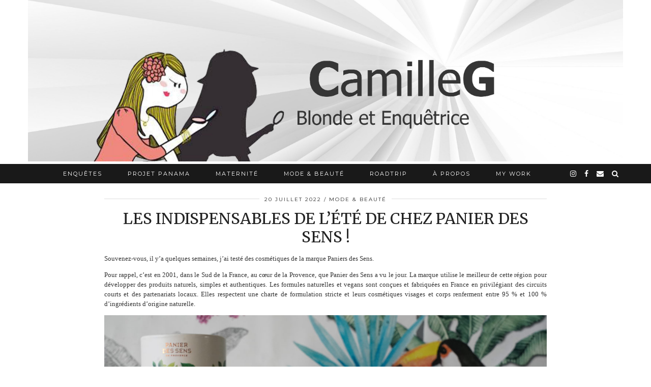

--- FILE ---
content_type: text/html; charset=UTF-8
request_url: https://camilleg.fr/les-indispensables-de-lete-de-chez-panier-des-sens/?replytocom=58823
body_size: 12167
content:
<!DOCTYPE html>
<html lang="fr-FR">
<head>
	<meta charset="UTF-8">
	<meta name="viewport" content="width=device-width, initial-scale=1.0, maximum-scale=1.0, user-scalable=no">	<title>Les indispensables de l&#039;été de chez Panier des Sens ! - CamilleG</title>
<meta name="description" content="Souvenez-vous, il y’a quelques semaines, j’ai testé des cosmétiques de la marque Paniers des Sens. Pour rappel, c’est en 2001, dans le Sud de la France, au cœur de la Provence, que Panier des Sens a vu le jour. La marque utilise le meilleur de cette région pour développer des&hellip;" />
<meta name="robots" content="index, follow" />
<meta name="googlebot" content="index, follow, max-snippet:-1, max-image-preview:large, max-video-preview:-1" />
<meta name="bingbot" content="index, follow, max-snippet:-1, max-image-preview:large, max-video-preview:-1" />
<link rel="canonical" href="https://camilleg.fr/les-indispensables-de-lete-de-chez-panier-des-sens/" />
<meta name="author" content="CamilleG">
<script type="application/ld+json">{"@context" : "https://schema.org","@type" : "Organization","name" : "CamilleG","url" : "https:\/\/camilleg.fr"}</script>
<meta property="og:url" content="https://camilleg.fr/les-indispensables-de-lete-de-chez-panier-des-sens/" />
<meta property="og:site_name" content="CamilleG" />
<meta property="og:locale" content="fr_FR" />
<meta property="og:type" content="article" />
<meta property="og:title" content="Les indispensables de l&#039;été de chez Panier des Sens ! - CamilleG" />
<meta property="og:description" content="Souvenez-vous, il y’a quelques semaines, j’ai testé des cosmétiques de la marque Paniers des Sens. Pour rappel, c’est en 2001, dans le Sud de la France, au cœur de la Provence, que Panier des Sens a vu le jour. La marque utilise le meilleur de cette région pour développer des&hellip;" />
<meta property="og:image" content="https://camilleg.fr/wp-content/uploads/2022/07/PANIER-DES-SENS-PRODUIT-ETE.jpg" />
<meta property="og:image:secure_url" content="https://camilleg.fr/wp-content/uploads/2022/07/PANIER-DES-SENS-PRODUIT-ETE.jpg" />
<meta property="og:image:width" content="1200" />
<meta property="og:image:height" content="847" />
<meta name="twitter:card" content="summary" />
<meta name="twitter:title" content="Les indispensables de l&#039;été de chez Panier des Sens ! - CamilleG" />
<meta name="twitter:description" content="Souvenez-vous, il y’a quelques semaines, j’ai testé des cosmétiques de la marque Paniers des Sens. Pour rappel, c’est en 2001, dans le Sud de la France, au cœur de la Provence, que Panier des Sens a vu le jour. La marque utilise le meilleur de cette région pour développer des&hellip;" />
<meta name="twitter:image" content="https://camilleg.fr/wp-content/uploads/2022/07/PANIER-DES-SENS-PRODUIT-ETE.jpg" />
<link rel='dns-prefetch' href='//cdnjs.cloudflare.com' />
<link rel='dns-prefetch' href='//pipdigz.co.uk' />
<link rel='dns-prefetch' href='//fonts.googleapis.com' />
<link rel='dns-prefetch' href='//s.w.org' />
<link rel="alternate" type="application/rss+xml" title="CamilleG &raquo; Flux" href="https://camilleg.fr/feed/" />
<link rel="alternate" type="application/rss+xml" title="CamilleG &raquo; Flux des commentaires" href="https://camilleg.fr/comments/feed/" />
<link rel="alternate" type="application/rss+xml" title="CamilleG &raquo; Les indispensables de l&rsquo;été de chez Panier des Sens ! Flux des commentaires" href="https://camilleg.fr/les-indispensables-de-lete-de-chez-panier-des-sens/feed/" />
<link rel='stylesheet' id='wp-block-library-css'  href='https://camilleg.fr/wp-includes/css/dist/block-library/style.min.css?ver=5.2.23' type='text/css' media='all' />
<link rel='stylesheet' id='email-subscribers-css'  href='https://camilleg.fr/wp-content/plugins/email-subscribers/public/css/email-subscribers-public.css' type='text/css' media='all' />
<link rel='stylesheet' id='p3-core-responsive-css'  href='https://pipdigz.co.uk/p3/css/core_resp.css?ver=4.9.1' type='text/css' media='all' />
<link rel='stylesheet' id='font-awesome-css'  href='https://cdnjs.cloudflare.com/ajax/libs/font-awesome/4.7.0/css/font-awesome.min.css' type='text/css' media='all' />
<link rel='stylesheet' id='pipdig-style-css'  href='https://camilleg.fr/wp-content/themes/pipdig-equinox/style.css?ver=1561481128' type='text/css' media='all' />
<link rel='stylesheet' id='pipdig-responsive-css'  href='https://camilleg.fr/wp-content/themes/pipdig-equinox/css/responsive.css?ver=1561481130' type='text/css' media='all' />
<link crossorigin="anonymous" rel='stylesheet' id='pipdig-fonts-css'  href='https://fonts.googleapis.com/css?family=Montserrat|Merriweather:400,400i,700,700i|EB+Garamond:400,400i,700,700i' type='text/css' media='all' />
<link rel='stylesheet' id='pipdig-josefin-sans-css'  href='https://pipdigz.co.uk/fonts/josefin_sans/style.css' type='text/css' media='all' />
<script type='text/javascript' src='https://camilleg.fr/wp-includes/js/jquery/jquery.js?ver=1.12.4-wp'></script>
<script type='text/javascript' src='https://camilleg.fr/wp-includes/js/jquery/jquery-migrate.min.js?ver=1.4.1'></script>
<script type='text/javascript'>
/* <![CDATA[ */
var es_data = {"messages":{"es_empty_email_notice":"Please enter email address","es_rate_limit_notice":"You need to wait for sometime before subscribing again","es_single_optin_success_message":"Successfully Subscribed.","es_double_optin_success_message":"Your subscription was successful! Kindly check your mailbox and confirm your subscription. If you don't see the email within a few minutes, check the spam\/junk folder.","es_email_exists_notice":"Email Address already exists!","es_unexpected_error_notice":"Oops.. Unexpected error occurred.","es_invalid_email_notice":"Invalid email address","es_try_later_notice":"Please try after some time"},"es_ajax_url":"https:\/\/camilleg.fr\/wp-admin\/admin-ajax.php"};
/* ]]> */
</script>
<script type='text/javascript' src='https://camilleg.fr/wp-content/plugins/email-subscribers/public/js/email-subscribers-public.js'></script>
<link rel='https://api.w.org/' href='https://camilleg.fr/wp-json/' />
<link rel="EditURI" type="application/rsd+xml" title="RSD" href="https://camilleg.fr/xmlrpc.php?rsd" />
<link rel="wlwmanifest" type="application/wlwmanifest+xml" href="https://camilleg.fr/wp-includes/wlwmanifest.xml" /> 
<link rel='prev' title='Pourquoi choisir les produits cosmétiques made in France ?' href='https://camilleg.fr/pourquoi-choisir-les-produits-cosmetiques-made-in-france/' />
<link rel='next' title='Quels sont les avantages et les bénéfices des fleurs de CBD ?' href='https://camilleg.fr/quels-sont-les-avantages-et-les-benefices-des-fleurs-de-cbd/' />
<meta name="generator" content="WordPress 5.2.23" />
<link rel='shortlink' href='https://camilleg.fr/?p=21019' />
<meta name='robots' content='noindex,follow' />
<link rel="alternate" type="application/json+oembed" href="https://camilleg.fr/wp-json/oembed/1.0/embed?url=https%3A%2F%2Fcamilleg.fr%2Fles-indispensables-de-lete-de-chez-panier-des-sens%2F" />
<link rel="alternate" type="text/xml+oembed" href="https://camilleg.fr/wp-json/oembed/1.0/embed?url=https%3A%2F%2Fcamilleg.fr%2Fles-indispensables-de-lete-de-chez-panier-des-sens%2F&#038;format=xml" />
<link rel="shortcut icon" href="https://camilleg.fr/wp-content/uploads/2017/11/camillegicon-1-e1510619068741.jpg"/>
<!--noptimize--> <!-- Cust --> <style>.site-top,.menu-bar ul ul,.slicknav_menu {background:#0a0a0a}.menu-bar ul li a,.slicknav_brand,.slicknav_brand a,.slicknav_nav a,.slicknav_menu .slicknav_menutxt{color:#ffffff}.pipdig_navbar_search input::-webkit-input-placeholder {color:#ffffff}.pipdig_navbar_search input:-moz-placeholder {color:#ffffff}.pipdig_navbar_search input::-moz-placeholder {color:#ffffff}.pipdig_navbar_search input:-ms-input-placeholder {color:#ffffff}.menu-bar ul li a:hover,.menu-bar ul ul li > a:hover,.menu-bar ul ul li:hover > a{color:#f2867d}.entry-title a:hover{color:#f2867d}.site-title a{color:#ffffff}.socialz a:hover, #p3_social_sidebar a:hover{color:#f2867d}.site-footer,.social-footer-outer,.p3_instagram_footer_title_bar{background:#0c0c0c}.site-footer,.site-footer a,.site-footer a:hover,.social-footer,.social-footer a,.p3_instagram_footer_title_bar a, .p3_instagram_footer_title_bar a:hover, .p3_instagram_footer_title_bar a:focus, .p3_instagram_footer_title_bar a:visited{color:#ffffff}body {font-size:13px}.site-title {letter-spacing: 0; font-family: "Merriweather"}body {font-family: "Verdana"}h1, h2, h3, h4, h5, h6, .p_post_titles_font, .entry-title, .page-title, .pipdig_p3_related_title a, .entry-content .pipdig_p3_related_posts h3, .pipdig_p3_related_posts h3, .p3_popular_posts_widget h4, .p3_popular_posts_widget h4, .slide-h2, .p_post_titles_font {letter-spacing: 0; font-family: "Merriweather"}.entry-content h1, .entry-content h2, .entry-content h3, .entry-content h4, .entry-content h5, .entry-content h6 {letter-spacing: 0; font-family: "Merriweather"}.container{max-width:1200px}.site-main .container{max-width:900px}.site-header .container{padding-top:0;padding-bottom:0;}.site-description{margin-bottom:20px}.site-title img{padding-bottom:5px}</style> <!-- /Cust --> <!--/noptimize--><link rel="amphtml" href="https://camilleg.fr/les-indispensables-de-lete-de-chez-panier-des-sens/amp/"><!-- pipdig p3 custom code head --> <!-- Global site tag (gtag.js) - Google Analytics -->
<script async src="https://www.googletagmanager.com/gtag/js?id=UA-45999222-1"></script>
<script>
  window.dataLayer = window.dataLayer || [];
  function gtag(){dataLayer.push(arguments);}
  gtag('js', new Date());

  gtag('config', 'UA-45999222-1');
</script> <!-- // pipdig p3 custom code head -->	</head>

<body class="post-template-default single single-post postid-21019 single-format-standard">

	
		
	<header class="site-header nopin">
		<div class="clearfix container">
			<div class="site-branding">
						<div class="site-title">
					<a href="https://camilleg.fr/" title="CamilleG" rel="home">
						<img data-pin-nopin="true" src="https://camilleg.fr/wp-content/uploads/2019/09/CAMILLEG_blog.jpg" alt="CamilleG" />
					</a>
				</div>
										</div>
		</div>
	</header><!-- .site-header -->

	<div class="site-top">
				<div class="clearfix container">
			<nav id="main_menu_under_header" class="site-menu">
				<div class="clearfix menu-bar"><ul id="menu-menu-haut" class="menu"><li id="menu-item-1298" class="menu-item menu-item-type-taxonomy menu-item-object-category menu-item-has-children menu-item-1298"><a href="https://camilleg.fr/category/enquetes/">Enquêtes</a>
<ul class="sub-menu">
	<li id="menu-item-16074" class="menu-item menu-item-type-taxonomy menu-item-object-category menu-item-16074"><a href="https://camilleg.fr/category/enquetes/mysteres/">Mystères</a></li>
	<li id="menu-item-1301" class="menu-item menu-item-type-taxonomy menu-item-object-category menu-item-1301"><a href="https://camilleg.fr/category/enquetes/byebyeacne/">Bye bye acné</a></li>
	<li id="menu-item-1299" class="menu-item menu-item-type-taxonomy menu-item-object-category menu-item-1299"><a href="https://camilleg.fr/category/enquetes/love/">Love</a></li>
	<li id="menu-item-18511" class="menu-item menu-item-type-taxonomy menu-item-object-category menu-item-18511"><a href="https://camilleg.fr/category/enquetes/alimentation/">Alimentation</a></li>
	<li id="menu-item-9471" class="menu-item menu-item-type-taxonomy menu-item-object-category menu-item-9471"><a href="https://camilleg.fr/category/enquetes/societe/">Société</a></li>
	<li id="menu-item-9054" class="menu-item menu-item-type-taxonomy menu-item-object-category menu-item-9054"><a href="https://camilleg.fr/category/enquetes/escape-game/">Escape game</a></li>
</ul>
</li>
<li id="menu-item-18763" class="menu-item menu-item-type-taxonomy menu-item-object-category menu-item-18763"><a href="https://camilleg.fr/category/projet-panama/">Projet Panama</a></li>
<li id="menu-item-19422" class="menu-item menu-item-type-taxonomy menu-item-object-category menu-item-19422"><a href="https://camilleg.fr/category/maternite/">Maternité</a></li>
<li id="menu-item-10607" class="menu-item menu-item-type-taxonomy menu-item-object-category current-post-ancestor current-menu-parent current-post-parent menu-item-10607"><a href="https://camilleg.fr/category/mode-beaute/">Mode &#038; Beauté</a></li>
<li id="menu-item-1425" class="menu-item menu-item-type-taxonomy menu-item-object-category menu-item-has-children menu-item-1425"><a href="https://camilleg.fr/category/roadtrip/">RoadTrip</a>
<ul class="sub-menu">
	<li id="menu-item-9056" class="menu-item menu-item-type-taxonomy menu-item-object-category menu-item-9056"><a href="https://camilleg.fr/category/roadtrip/bali/">Bali</a></li>
	<li id="menu-item-10148" class="menu-item menu-item-type-taxonomy menu-item-object-category menu-item-10148"><a href="https://camilleg.fr/category/roadtrip/costa-rica/">Costa Rica</a></li>
	<li id="menu-item-9470" class="menu-item menu-item-type-taxonomy menu-item-object-category menu-item-9470"><a href="https://camilleg.fr/category/roadtrip/france/">France</a></li>
	<li id="menu-item-9058" class="menu-item menu-item-type-taxonomy menu-item-object-category menu-item-9058"><a href="https://camilleg.fr/category/roadtrip/italie/">Italie</a></li>
	<li id="menu-item-9059" class="menu-item menu-item-type-taxonomy menu-item-object-category menu-item-9059"><a href="https://camilleg.fr/category/roadtrip/maroc/">Maroc</a></li>
	<li id="menu-item-9061" class="menu-item menu-item-type-taxonomy menu-item-object-category menu-item-9061"><a href="https://camilleg.fr/category/roadtrip/thailande/">Thaïlande</a></li>
	<li id="menu-item-13134" class="menu-item menu-item-type-taxonomy menu-item-object-category menu-item-13134"><a href="https://camilleg.fr/category/roadtrip/usa/">USA</a></li>
</ul>
</li>
<li id="menu-item-11490" class="menu-item menu-item-type-post_type menu-item-object-page menu-item-11490"><a href="https://camilleg.fr/a-propos/">À propos</a></li>
<li id="menu-item-23008" class="menu-item menu-item-type-post_type menu-item-object-page menu-item-23008"><a href="https://camilleg.fr/my-work/">My work</a></li>
<li class="socialz top-socialz"><a href="https://www.instagram.com/camillegblog/" target="_blank" rel="nofollow noopener" aria-label="instagram" title="instagram"><i class="fa fa-instagram" aria-hidden="true"></i></a><a href="https://www.facebook.com/camillegblog/" target="_blank" rel="nofollow noopener" aria-label="facebook" title="facebook"><i class="fa fa-facebook" aria-hidden="true"></i></a><a href="mailto:camillegblog@hotmail.fr" target="_blank" rel="nofollow noopener" aria-label="Email" title="Email"><i class="fa fa-envelope" aria-hidden="true"></i></a><a id="p3_search_btn" class="toggle-search" aria-label="Search" title="Search"><i class="fa fa-search" aria-hidden="true"></i></a></li><li class="pipdig_navbar_search"><form role="search" method="get" class="search-form" action="https://camilleg.fr/">
	<div class="form-group">
		<input type="search" class="form-control" placeholder="Tapez quelques mots clés ..." value="" name="s" autocomplete="off">
	</div>
</form></li></ul></div>			</nav><!-- .site-menu -->
		</div>
					</div><!-- .site-top -->
	
	
	<div class="site-main">
	
		
				
			
				
				
		<div class="clearfix container">
		
						
			
	<div class="row">
	
		<div class="col-xs-12 content-area">

		
			<article id="post-21019" class="clearfix post-21019 post type-post status-publish format-standard has-post-thumbnail hentry category-mode-beaute" itemscope="itemscope" itemprop="mainEntity" itemtype="https://schema.org/BlogPosting">
   <header class="entry-header">
			<div class="entry-meta">
			<span class="date-bar-white-bg">
			
				<span class="vcard author show-author">
					<span class="fn">
						<a href="https://camilleg.fr/author/admin7932/" title="Articles par CamilleG" rel="author">CamilleG</a>					</span>
					<span class="show-author"></span>
				</span>
				
									<span class="entry-date updated">
						<time datetime="2022-07">20 juillet 2022</time>
					</span>
								
									<span class="main_cat"><a href="https://camilleg.fr/category/mode-beaute/">Mode &amp; Beauté</a></span>
								
								
			</span>
		</div>
		<h1 class="entry-title p_post_titles_font">Les indispensables de l&rsquo;été de chez Panier des Sens !</h1>	</header><!-- .entry-header -->

	<div class="clearfix entry-content" itemprop="articleBody">

				
			
		<p>Souvenez-vous, il y’a quelques semaines, j’ai testé des cosmétiques de la marque Paniers des Sens.</p>
<p>Pour rappel, c’est en 2001, dans le Sud de la France, au cœur de la Provence, que Panier des Sens a vu le jour. La marque utilise le meilleur de cette région pour développer des produits naturels, simples et authentiques. Les formules naturelles et vegans sont conçues et fabriquées en France en privilégiant des circuits courts et des partenariats locaux. Elles respectent une charte de formulation stricte et leurs cosmétiques visages et corps renferment entre 95 % et 100 % d’ingrédients d’origine naturelle.</p>
<p data-imagelightbox="g"><img class="aligncenter size-full wp-image-21005" src="https://camilleg.fr/wp-content/uploads/2022/07/PANIER-DES-SENS-PHOTOS-GROUPE-ETE.jpg" alt="" srcset="https://camilleg.fr/wp-content/uploads/2022/07/PANIER-DES-SENS-PHOTOS-GROUPE-ETE.jpg 1200w, https://camilleg.fr/wp-content/uploads/2022/07/PANIER-DES-SENS-PHOTOS-GROUPE-ETE-300x206.jpg 300w, https://camilleg.fr/wp-content/uploads/2022/07/PANIER-DES-SENS-PHOTOS-GROUPE-ETE-800x549.jpg 800w" sizes="(max-width: 1200px) 100vw, 1200px" /></p>
<h2>J’ai reçu les indispensables de l&rsquo;été, à emporter partout avec soi grâce à des packaging hyper pratiques.</h2>
<p>C’est en plus de cette pimpante trousse de voyage que je découvre l&rsquo;eau de toilette de Provence, le roll-on eau de toilette Jasmin et le nouveau gommage au raisin raffermissant. Mais ce n’est pas tout ! J’ai également les petits formats de la gamme floral : le gel douche, le lait pour le corps et la crème pour les mains.</p>
<p>Autant vous dire que ce colis sentait divinement bon la fleur d’oranger ! Mais le meilleur dans l’histoire, c’est que ces produits s’utilisent quotidiennement. Ils ne vont pas encombrer la trousse de toilette, bien au contraire.</p>
<h2>Je vous montre tout ça ?</h2>
<p>J’aime toujours autant le packaging des produits de cette marques. Ils sont frais, modernes et changent des codes minimalistes que l’on a l’habitude de voir sur le marché des cosmétiques.</p>
<p>La <strong>trousse de voyage à la Fleur d&rsquo;Oranger</strong>, idéale pour y glisser les soins du corps, le maquillage ou encore les vernis. Je la trouve tellement mignonne avec ses illustrations et sa couleur abricot. Souvenez-vous, j’en parlais dans cet article, cet été, on se laisse séduire par les couleurs fortes comme l’orange !</p>
<p data-imagelightbox="g"><img class="aligncenter size-full wp-image-21007" src="https://camilleg.fr/wp-content/uploads/2022/07/PANIER-DES-SENS-PRODUITS-ETE.jpg" alt="" srcset="https://camilleg.fr/wp-content/uploads/2022/07/PANIER-DES-SENS-PRODUITS-ETE.jpg 1200w, https://camilleg.fr/wp-content/uploads/2022/07/PANIER-DES-SENS-PRODUITS-ETE-300x241.jpg 300w, https://camilleg.fr/wp-content/uploads/2022/07/PANIER-DES-SENS-PRODUITS-ETE-800x641.jpg 800w" sizes="(max-width: 1200px) 100vw, 1200px" /></p>
<p>Là, elle contient les miniatures présentées plus haut.</p>
<p data-imagelightbox="g"><img class="aligncenter size-full wp-image-21001" src="https://camilleg.fr/wp-content/uploads/2022/07/PANIER-DES-SENS-MINIATURES-ORANGE.jpg" alt="" srcset="https://camilleg.fr/wp-content/uploads/2022/07/PANIER-DES-SENS-MINIATURES-ORANGE.jpg 1200w, https://camilleg.fr/wp-content/uploads/2022/07/PANIER-DES-SENS-MINIATURES-ORANGE-300x200.jpg 300w, https://camilleg.fr/wp-content/uploads/2022/07/PANIER-DES-SENS-MINIATURES-ORANGE-800x533.jpg 800w" sizes="(max-width: 1200px) 100vw, 1200px" /></p>
<p data-imagelightbox="g"><img class="aligncenter size-full wp-image-20999" src="https://camilleg.fr/wp-content/uploads/2022/07/PANIER-DES-SENS-CREME-MAIN.jpg" alt="" srcset="https://camilleg.fr/wp-content/uploads/2022/07/PANIER-DES-SENS-CREME-MAIN.jpg 1200w, https://camilleg.fr/wp-content/uploads/2022/07/PANIER-DES-SENS-CREME-MAIN-300x221.jpg 300w, https://camilleg.fr/wp-content/uploads/2022/07/PANIER-DES-SENS-CREME-MAIN-800x589.jpg 800w" sizes="(max-width: 1200px) 100vw, 1200px" /></p>
<p>L&rsquo;<strong>Eau de Toilette Provence</strong>, je la conseille à tous les fans du parfum d&rsquo;agrumes. Une senteur sucrée dont je ne me lasse pas. Je trouve qu’elle tient correctement, quasiment toute la journée.</p>
<p>Le <strong>roll-on Eau de Toilette Jasmin</strong>, pratique pour faire les retouches quand on trouve que l’odeur s’est dissipée.</p>
<p data-imagelightbox="g"><img class="aligncenter size-full wp-image-21002" src="https://camilleg.fr/wp-content/uploads/2022/07/PANIER-DES-SENS-PARFUMS.jpg" alt="" srcset="https://camilleg.fr/wp-content/uploads/2022/07/PANIER-DES-SENS-PARFUMS.jpg 1200w, https://camilleg.fr/wp-content/uploads/2022/07/PANIER-DES-SENS-PARFUMS-300x207.jpg 300w, https://camilleg.fr/wp-content/uploads/2022/07/PANIER-DES-SENS-PARFUMS-800x553.jpg 800w" sizes="(max-width: 1200px) 100vw, 1200px" /></p>
<p data-imagelightbox="g"><img class="aligncenter size-full wp-image-21004" src="https://camilleg.fr/wp-content/uploads/2022/07/PANIER-DES-SENS-PARFUMS-TEST.jpg" alt="" srcset="https://camilleg.fr/wp-content/uploads/2022/07/PANIER-DES-SENS-PARFUMS-TEST.jpg 1200w, https://camilleg.fr/wp-content/uploads/2022/07/PANIER-DES-SENS-PARFUMS-TEST-300x218.jpg 300w, https://camilleg.fr/wp-content/uploads/2022/07/PANIER-DES-SENS-PARFUMS-TEST-800x581.jpg 800w" sizes="(max-width: 1200px) 100vw, 1200px" /></p>
<p data-imagelightbox="g"><img class="aligncenter size-full wp-image-21003" src="https://camilleg.fr/wp-content/uploads/2022/07/PANIER-DES-SENS-PARFUMS-EAU-ROLL.jpg" alt="" srcset="https://camilleg.fr/wp-content/uploads/2022/07/PANIER-DES-SENS-PARFUMS-EAU-ROLL.jpg 1200w, https://camilleg.fr/wp-content/uploads/2022/07/PANIER-DES-SENS-PARFUMS-EAU-ROLL-300x212.jpg 300w, https://camilleg.fr/wp-content/uploads/2022/07/PANIER-DES-SENS-PARFUMS-EAU-ROLL-800x565.jpg 800w" sizes="(max-width: 1200px) 100vw, 1200px" /></p>
<p>Mon coup de cœur, c’est lui ! Autant sur le packaging que sur le produit. Le nouveau g<strong>ommage au Raisin Raffermissant</strong> est fait pour garder son bronzage tout l&rsquo;été ! Qu’est-ce qu’il dégage une bonne odeur ! Et sa texture alors, on se croirait dans un institut de beauté en plein massage.</p>
<p data-imagelightbox="g"><img class="aligncenter size-full wp-image-21000" src="https://camilleg.fr/wp-content/uploads/2022/07/PANIER-DES-SENS-GOMMAGE.jpg" alt="" srcset="https://camilleg.fr/wp-content/uploads/2022/07/PANIER-DES-SENS-GOMMAGE.jpg 1200w, https://camilleg.fr/wp-content/uploads/2022/07/PANIER-DES-SENS-GOMMAGE-300x200.jpg 300w, https://camilleg.fr/wp-content/uploads/2022/07/PANIER-DES-SENS-GOMMAGE-800x533.jpg 800w" sizes="(max-width: 1200px) 100vw, 1200px" /></p>
<p>Bonne nouvelle, avec le code SUMMER20 vous bénéficiez de 20 % sur tout le site pendant 1 mois.</p>
<p>Pour retrouver toutes les infos, c&rsquo;est par <a href="https://bit.ly/3aHOsQ2"><span style="color: #ff99cc;"><strong>ici</strong></span></a>.</p>
		
				
				
		<div class="clearfix"></div><div class="pipdig_p3_related_posts nopin"><h3><span>Ne manquez pas :</span></h3><ul><li><div class="p3_cover_me pipdig_p3_related_thumb " style="background-image:url(https://camilleg.fr/wp-content/uploads/2021/03/bague_mariage-800x533.jpg);"><a href="https://camilleg.fr/costume-en-lin-ou-costume-de-marie-la-bataille-la-plus-chic-de-la-garde-robe-masculine/" title="Costume en lin ou costume de marié : la bataille la plus chic de la garde-robe masculine"><img src="[data-uri]" alt="Costume en lin ou costume de marié : la bataille la plus chic de la garde-robe masculine" class="p3_invisible" data-pin-nopin="true"/></a></div><div class="pipdig_p3_related_content"><h4 class="pipdig_p3_related_title p_post_titles_font"><a href="https://camilleg.fr/costume-en-lin-ou-costume-de-marie-la-bataille-la-plus-chic-de-la-garde-robe-masculine/" title="Costume en lin ou costume de marié : la bataille la plus chic de la garde-robe masculine">Costume en lin ou costume de marié : &hellip;</a></h4></div></li><li><div class="p3_cover_me pipdig_p3_related_thumb " style="background-image:url(https://camilleg.fr/wp-content/uploads/2020/09/revitalift_loreal_avis_serum-800x533.jpg);"><a href="https://camilleg.fr/quand-utiliser-un-serum-pour-les-yeux/" title="Quand utiliser un sérum pour les yeux ?"><img src="[data-uri]" alt="Quand utiliser un sérum pour les yeux ?" class="p3_invisible" data-pin-nopin="true"/></a></div><div class="pipdig_p3_related_content"><h4 class="pipdig_p3_related_title p_post_titles_font"><a href="https://camilleg.fr/quand-utiliser-un-serum-pour-les-yeux/" title="Quand utiliser un sérum pour les yeux ?">Quand utiliser un sérum pour les &hellip;</a></h4></div></li><li><div class="p3_cover_me pipdig_p3_related_thumb " style="background-image:url(https://camilleg.fr/wp-content/uploads/2025/01/picture-chaussures-pratique-adopter-800x533.jpg);"><a href="https://camilleg.fr/guide-pratique-des-styles-de-chaussures-pour-femme-a-adopter/" title="Guide pratique des styles de chaussures pour femme à adopter"><img src="[data-uri]" alt="Guide pratique des styles de chaussures pour femme à adopter" class="p3_invisible" data-pin-nopin="true"/></a></div><div class="pipdig_p3_related_content"><h4 class="pipdig_p3_related_title p_post_titles_font"><a href="https://camilleg.fr/guide-pratique-des-styles-de-chaussures-pour-femme-a-adopter/" title="Guide pratique des styles de chaussures pour femme à adopter">Guide pratique des styles de chaussures pour &hellip;</a></h4></div></li><li><div class="p3_cover_me pipdig_p3_related_thumb " style="background-image:url(https://camilleg.fr/wp-content/uploads/2020/07/mariage_en_hiver-800x533.jpg);"><a href="https://camilleg.fr/mariage-ces-7-invites-quon-croise-toujours-et-comment-les-habiller-ou-pas/" title="Mariage : ces 7 invités qu’on croise toujours… et comment les habiller (ou pas)"><img src="[data-uri]" alt="Mariage : ces 7 invités qu’on croise toujours… et comment les habiller (ou pas)" class="p3_invisible" data-pin-nopin="true"/></a></div><div class="pipdig_p3_related_content"><h4 class="pipdig_p3_related_title p_post_titles_font"><a href="https://camilleg.fr/mariage-ces-7-invites-quon-croise-toujours-et-comment-les-habiller-ou-pas/" title="Mariage : ces 7 invités qu’on croise toujours… et comment les habiller (ou pas)">Mariage : ces 7 invités qu’on croise &hellip;</a></h4></div></li></ul></div><div class="clearfix"></div>	<!--noptimize-->
	<script type="application/ld+json">
	{
		"@context": "https://schema.org", 
		"@type": "BlogPosting",
		"headline": "Les indispensables de l&rsquo;été de chez Panier des Sens !",
		"image": {
			"@type": "imageObject",
			"url": "https://camilleg.fr/wp-content/uploads/2022/07/PANIER-DES-SENS-PRODUIT-ETE-300x212.jpg",
			"height": "212",
			"width": "300"
		},
		"publisher": {
			"@type": "Organization",
			"name": "CamilleG",
			"logo": {
				"@type": "imageObject",
				"url": "https://pipdigz.co.uk/p3/img/placeholder-publisher.png"
			}
		},
		"mainEntityOfPage": "https://camilleg.fr/les-indispensables-de-lete-de-chez-panier-des-sens/",
		"url": "https://camilleg.fr/les-indispensables-de-lete-de-chez-panier-des-sens/",
		"datePublished": "2022-07-20",
		"dateModified": "2022-07-20",
		"description": "Souvenez-vous, il y’a quelques semaines, j’ai testé des cosmétiques de la marque Paniers des Sens. Pour rappel, c’est en 2001, dans le Sud de la France, au cœur de la Provence, que Panier des Sens a vu le jour. La&hellip;",
		"articleBody": "Souvenez-vous, il y’a quelques semaines, j’ai testé des cosmétiques de la marque Paniers des Sens. Pour rappel, c’est en 2001, dans le Sud de la France, au cœur de la Provence, que Panier des Sens a vu le jour. La&hellip;",
		"author": {
			"@type": "Person",
			"name": "CamilleG"
		}
	}
	</script>
	<!--/noptimize-->
			
	</div>

	<footer class="entry-meta entry-footer">
		
			<div class="addthis_toolbox"><span class="p3_share_title">  </span><a href="mailto:?subject=Shared:%20Les%20indispensables%20de%20l%26rsquo%3B%C3%A9t%C3%A9%20de%20chez%20Panier%20des%20Sens%20%21&#038;body=I%20thought%20you%20might%20like%20this%20https://camilleg.fr/les-indispensables-de-lete-de-chez-panier-des-sens/" target="_blank" rel="nofollow noopener" aria-label="Share via email" title="Share via email"><i class="fa fa-envelope" aria-hidden="true"></i></a><a href="https://www.facebook.com/sharer.php?u=https://camilleg.fr/les-indispensables-de-lete-de-chez-panier-des-sens/" target="_blank" rel="nofollow noopener" aria-label="Share on Facebook" title="Share on Facebook"><i class="fa fa-facebook" aria-hidden="true"></i></a><a href="https://twitter.com/share?url=https://camilleg.fr/les-indispensables-de-lete-de-chez-panier-des-sens/&#038;text=Les%20indispensables%20de%20l%26rsquo%3B%C3%A9t%C3%A9%20de%20chez%20Panier%20des%20Sens%20%21" target="_blank" rel="nofollow noopener" aria-label="Share on Twitter" title="Share on Twitter"><i class="fa fa-twitter" aria-hidden="true"></i></a><a href="https://pinterest.com/pin/create/link/?url=https://camilleg.fr/les-indispensables-de-lete-de-chez-panier-des-sens/&#038;media=https://camilleg.fr/wp-content/uploads/2022/07/PANIER-DES-SENS-PRODUIT-ETE.jpg&#038;description=Les%20indispensables%20de%20l%26rsquo%3B%C3%A9t%C3%A9%20de%20chez%20Panier%20des%20Sens%20%21" target="_blank" rel="nofollow noopener" aria-label="Share on Pinterest" title="Share on Pinterest"><i class="fa fa-pinterest" aria-hidden="true"></i></a><a href="https://api.whatsapp.com/send?text=https://camilleg.fr/les-indispensables-de-lete-de-chez-panier-des-sens/" target="_blank" rel="nofollow noopener" aria-label="Share on whatsapp" title="Share on whatsapp" data-action="share/whatsapp/share"><i class="fa fa-whatsapp" aria-hidden="true"></i></a><a href="https://www.linkedin.com/shareArticle?mini=true&#038;url=https://camilleg.fr/les-indispensables-de-lete-de-chez-panier-des-sens/" target="_blank" rel="nofollow noopener" aria-label="Share on linkedin" title="Share on linkedin"><i class="fa fa-linkedin" aria-hidden="true"></i></a><a href="https://reddit.com/submit?url=https://camilleg.fr/les-indispensables-de-lete-de-chez-panier-des-sens/&#038;title=Les%20indispensables%20de%20l%26rsquo%3B%C3%A9t%C3%A9%20de%20chez%20Panier%20des%20Sens%20%21" target="_blank" rel="nofollow noopener" aria-label="Share on reddit" title="Share on reddit"><i class="fa fa-reddit" aria-hidden="true"></i></a></div>
							<span class="tags-links">
									</span>
						
								
							
		
	</footer>

<!-- #post-21019 --></article>
					<nav id="nav-below" class="clearfix post-navigation">
		
			<div class="nav-previous"><a href="https://camilleg.fr/pourquoi-choisir-les-produits-cosmetiques-made-in-france/" rel="prev"><span class="meta-nav"><i class="fa fa-chevron-left"></i> Article précédent</span> Pourquoi choisir les produits cosmétiques made in France ?</a></div>			<div class="nav-next"><a href="https://camilleg.fr/quels-sont-les-avantages-et-les-benefices-des-fleurs-de-cbd/" rel="next"><span class="meta-nav">Article suivant <i class="fa fa-chevron-right"></i></span> Quels sont les avantages et les bénéfices des fleurs de CBD ?</a></div>
		
		</nav><!-- #nav-below -->
		
			
<div id="comments" class="comments-area">

			<h3 class="comments-title">
			12 Commentaires		</h3>

		<ol class="comment-list">
			
			<li id="comment-58820" class="comment even thread-even depth-1 parent">
				<article id="div-comment-58820" class="comment-body">
					<div class="comment-meta">
						<img alt='' src='https://secure.gravatar.com/avatar/d6b38a8ff09709794b1c1b1aa0e2e426?s=40&#038;d=mm&#038;r=g' srcset='https://secure.gravatar.com/avatar/d6b38a8ff09709794b1c1b1aa0e2e426?s=80&#038;d=mm&#038;r=g 2x' class='comment-avatar  avatar-40 photo' height='40' width='40' />						<div class="comment-author"><cite class="fn">lydia tygreat</cite></div>						<span class="comment-date">20 juillet 2022 / 12 h 30 min</span>
					</div>

					
					<div class="comment-content">
						<p>Merci, mieux vaut voyager léger, en effet !</p>
					</div>

					<div class="comment-meta comment-footer">
												<span class="comment-reply"><i class="fa fa-reply"></i><a rel='nofollow' class='comment-reply-link' href='/les-indispensables-de-lete-de-chez-panier-des-sens/?replytocom=58820#respond' data-commentid="58820" data-postid="21019" data-belowelement="div-comment-58820" data-respondelement="respond" aria-label='Répondre à lydia tygreat'>Répondre</a></span>					</div>
				<!-- #div-comment-58820 --></article>

		<ul class="children">

			<li id="comment-58851" class="comment byuser comment-author-admin7932 bypostauthor odd alt depth-2">
				<article id="div-comment-58851" class="comment-body">
					<div class="comment-meta">
						<img alt='' src='https://secure.gravatar.com/avatar/91e70ad4b1c3dd7f4f291e60ed85c93d?s=40&#038;d=mm&#038;r=g' srcset='https://secure.gravatar.com/avatar/91e70ad4b1c3dd7f4f291e60ed85c93d?s=80&#038;d=mm&#038;r=g 2x' class='comment-avatar  avatar-40 photo' height='40' width='40' />						<div class="comment-author"><cite class="fn"><a href='https://camilleg.fr' rel='external nofollow' class='url'>CamilleG</a><br /><span class="p3_comment_author">Auteur</span></cite></div>						<span class="comment-date">21 juillet 2022 / 9 h 03 min</span>
					</div>

					
					<div class="comment-content">
						<p>surtout avec un bébé !</p>
					</div>

					<div class="comment-meta comment-footer">
												<span class="comment-reply"><i class="fa fa-reply"></i><a rel='nofollow' class='comment-reply-link' href='/les-indispensables-de-lete-de-chez-panier-des-sens/?replytocom=58851#respond' data-commentid="58851" data-postid="21019" data-belowelement="div-comment-58851" data-respondelement="respond" aria-label='Répondre à CamilleG'>Répondre</a></span>					</div>
				<!-- #div-comment-58851 --></article>

		</li><!-- #comment-## -->
</ul><!-- .children -->
</li><!-- #comment-## -->

			<li id="comment-58822" class="comment even thread-odd thread-alt depth-1 parent">
				<article id="div-comment-58822" class="comment-body">
					<div class="comment-meta">
						<img alt='' src='https://secure.gravatar.com/avatar/662f2d07f8d3dc730cc6edd446b94737?s=40&#038;d=mm&#038;r=g' srcset='https://secure.gravatar.com/avatar/662f2d07f8d3dc730cc6edd446b94737?s=80&#038;d=mm&#038;r=g 2x' class='comment-avatar  avatar-40 photo' height='40' width='40' />						<div class="comment-author"><cite class="fn">Laura</cite></div>						<span class="comment-date">20 juillet 2022 / 15 h 22 min</span>
					</div>

					
					<div class="comment-content">
						<p>Coucou merci à toi pour ce bel article beauté. Il est très utile.</p>
					</div>

					<div class="comment-meta comment-footer">
												<span class="comment-reply"><i class="fa fa-reply"></i><a rel='nofollow' class='comment-reply-link' href='/les-indispensables-de-lete-de-chez-panier-des-sens/?replytocom=58822#respond' data-commentid="58822" data-postid="21019" data-belowelement="div-comment-58822" data-respondelement="respond" aria-label='Répondre à Laura'>Répondre</a></span>					</div>
				<!-- #div-comment-58822 --></article>

		<ul class="children">

			<li id="comment-58850" class="comment byuser comment-author-admin7932 bypostauthor odd alt depth-2">
				<article id="div-comment-58850" class="comment-body">
					<div class="comment-meta">
						<img alt='' src='https://secure.gravatar.com/avatar/91e70ad4b1c3dd7f4f291e60ed85c93d?s=40&#038;d=mm&#038;r=g' srcset='https://secure.gravatar.com/avatar/91e70ad4b1c3dd7f4f291e60ed85c93d?s=80&#038;d=mm&#038;r=g 2x' class='comment-avatar  avatar-40 photo' height='40' width='40' />						<div class="comment-author"><cite class="fn"><a href='https://camilleg.fr' rel='external nofollow' class='url'>CamilleG</a><br /><span class="p3_comment_author">Auteur</span></cite></div>						<span class="comment-date">21 juillet 2022 / 9 h 03 min</span>
					</div>

					
					<div class="comment-content">
						<p>merci 🙂</p>
					</div>

					<div class="comment-meta comment-footer">
												<span class="comment-reply"><i class="fa fa-reply"></i><a rel='nofollow' class='comment-reply-link' href='/les-indispensables-de-lete-de-chez-panier-des-sens/?replytocom=58850#respond' data-commentid="58850" data-postid="21019" data-belowelement="div-comment-58850" data-respondelement="respond" aria-label='Répondre à CamilleG'>Répondre</a></span>					</div>
				<!-- #div-comment-58850 --></article>

		</li><!-- #comment-## -->
</ul><!-- .children -->
</li><!-- #comment-## -->

			<li id="comment-58823" class="comment even thread-even depth-1 parent">
				<article id="div-comment-58823" class="comment-body">
					<div class="comment-meta">
						<img alt='' src='https://secure.gravatar.com/avatar/0c59e28bf054b1bf23f2332c5ee1da1a?s=40&#038;d=mm&#038;r=g' srcset='https://secure.gravatar.com/avatar/0c59e28bf054b1bf23f2332c5ee1da1a?s=80&#038;d=mm&#038;r=g 2x' class='comment-avatar  avatar-40 photo' height='40' width='40' />						<div class="comment-author"><cite class="fn"><a href='https://girlsnnantes.com/' rel='external nofollow' class='url'>Girls n Nantes Eva</a></cite></div>						<span class="comment-date">20 juillet 2022 / 15 h 53 min</span>
					</div>

					
					<div class="comment-content">
						<p>je l&rsquo;ai aussi reçue et j&rsquo;adore !<br />
Coup de coeur pour l&rsquo;odeur de fleur d&rsquo;oranger &lt;3</p>
					</div>

					<div class="comment-meta comment-footer">
												<span class="comment-reply"><i class="fa fa-reply"></i><a rel='nofollow' class='comment-reply-link' href='/les-indispensables-de-lete-de-chez-panier-des-sens/?replytocom=58823#respond' data-commentid="58823" data-postid="21019" data-belowelement="div-comment-58823" data-respondelement="respond" aria-label='Répondre à Girls n Nantes Eva'>Répondre</a></span>					</div>
				<!-- #div-comment-58823 --></article>

		<ul class="children">

			<li id="comment-58849" class="comment byuser comment-author-admin7932 bypostauthor odd alt depth-2">
				<article id="div-comment-58849" class="comment-body">
					<div class="comment-meta">
						<img alt='' src='https://secure.gravatar.com/avatar/91e70ad4b1c3dd7f4f291e60ed85c93d?s=40&#038;d=mm&#038;r=g' srcset='https://secure.gravatar.com/avatar/91e70ad4b1c3dd7f4f291e60ed85c93d?s=80&#038;d=mm&#038;r=g 2x' class='comment-avatar  avatar-40 photo' height='40' width='40' />						<div class="comment-author"><cite class="fn"><a href='https://camilleg.fr' rel='external nofollow' class='url'>CamilleG</a><br /><span class="p3_comment_author">Auteur</span></cite></div>						<span class="comment-date">21 juillet 2022 / 9 h 03 min</span>
					</div>

					
					<div class="comment-content">
						<p>oh ouii ça rempli la pièce de bonnes ondes estivales !</p>
					</div>

					<div class="comment-meta comment-footer">
												<span class="comment-reply"><i class="fa fa-reply"></i><a rel='nofollow' class='comment-reply-link' href='/les-indispensables-de-lete-de-chez-panier-des-sens/?replytocom=58849#respond' data-commentid="58849" data-postid="21019" data-belowelement="div-comment-58849" data-respondelement="respond" aria-label='Répondre à CamilleG'>Répondre</a></span>					</div>
				<!-- #div-comment-58849 --></article>

		</li><!-- #comment-## -->
</ul><!-- .children -->
</li><!-- #comment-## -->

			<li id="comment-58829" class="comment even thread-odd thread-alt depth-1 parent">
				<article id="div-comment-58829" class="comment-body">
					<div class="comment-meta">
						<img alt='' src='https://secure.gravatar.com/avatar/195bf854553ffcee8b9f8cfd8627036f?s=40&#038;d=mm&#038;r=g' srcset='https://secure.gravatar.com/avatar/195bf854553ffcee8b9f8cfd8627036f?s=80&#038;d=mm&#038;r=g 2x' class='comment-avatar  avatar-40 photo' height='40' width='40' />						<div class="comment-author"><cite class="fn"><a href='https://thecityandbeauty.wordpress.com/' rel='external nofollow' class='url'>The City and Beauty</a></cite></div>						<span class="comment-date">20 juillet 2022 / 20 h 26 min</span>
					</div>

					
					<div class="comment-content">
						<p>Coucou je voyage parfois avec ce type de doses et puis c&rsquo;est aussi plus pratique pour tester de nouveaux produits 🙂</p>
					</div>

					<div class="comment-meta comment-footer">
												<span class="comment-reply"><i class="fa fa-reply"></i><a rel='nofollow' class='comment-reply-link' href='/les-indispensables-de-lete-de-chez-panier-des-sens/?replytocom=58829#respond' data-commentid="58829" data-postid="21019" data-belowelement="div-comment-58829" data-respondelement="respond" aria-label='Répondre à The City and Beauty'>Répondre</a></span>					</div>
				<!-- #div-comment-58829 --></article>

		<ul class="children">

			<li id="comment-58848" class="comment byuser comment-author-admin7932 bypostauthor odd alt depth-2">
				<article id="div-comment-58848" class="comment-body">
					<div class="comment-meta">
						<img alt='' src='https://secure.gravatar.com/avatar/91e70ad4b1c3dd7f4f291e60ed85c93d?s=40&#038;d=mm&#038;r=g' srcset='https://secure.gravatar.com/avatar/91e70ad4b1c3dd7f4f291e60ed85c93d?s=80&#038;d=mm&#038;r=g 2x' class='comment-avatar  avatar-40 photo' height='40' width='40' />						<div class="comment-author"><cite class="fn"><a href='https://camilleg.fr' rel='external nofollow' class='url'>CamilleG</a><br /><span class="p3_comment_author">Auteur</span></cite></div>						<span class="comment-date">21 juillet 2022 / 9 h 03 min</span>
					</div>

					
					<div class="comment-content">
						<p>Oui pratique 🙂</p>
					</div>

					<div class="comment-meta comment-footer">
												<span class="comment-reply"><i class="fa fa-reply"></i><a rel='nofollow' class='comment-reply-link' href='/les-indispensables-de-lete-de-chez-panier-des-sens/?replytocom=58848#respond' data-commentid="58848" data-postid="21019" data-belowelement="div-comment-58848" data-respondelement="respond" aria-label='Répondre à CamilleG'>Répondre</a></span>					</div>
				<!-- #div-comment-58848 --></article>

		</li><!-- #comment-## -->
</ul><!-- .children -->
</li><!-- #comment-## -->

			<li id="comment-58875" class="comment even thread-even depth-1 parent">
				<article id="div-comment-58875" class="comment-body">
					<div class="comment-meta">
						<img alt='' src='https://secure.gravatar.com/avatar/7bbe467aa603f4f856dd851dedc33ada?s=40&#038;d=mm&#038;r=g' srcset='https://secure.gravatar.com/avatar/7bbe467aa603f4f856dd851dedc33ada?s=80&#038;d=mm&#038;r=g 2x' class='comment-avatar  avatar-40 photo' height='40' width='40' />						<div class="comment-author"><cite class="fn">Lestestsdestephanie</cite></div>						<span class="comment-date">22 juillet 2022 / 1 h 02 min</span>
					</div>

					
					<div class="comment-content">
						<p>Les odeurs doivent être dingue</p>
					</div>

					<div class="comment-meta comment-footer">
												<span class="comment-reply"><i class="fa fa-reply"></i><a rel='nofollow' class='comment-reply-link' href='/les-indispensables-de-lete-de-chez-panier-des-sens/?replytocom=58875#respond' data-commentid="58875" data-postid="21019" data-belowelement="div-comment-58875" data-respondelement="respond" aria-label='Répondre à Lestestsdestephanie'>Répondre</a></span>					</div>
				<!-- #div-comment-58875 --></article>

		<ul class="children">

			<li id="comment-58883" class="comment byuser comment-author-admin7932 bypostauthor odd alt depth-2">
				<article id="div-comment-58883" class="comment-body">
					<div class="comment-meta">
						<img alt='' src='https://secure.gravatar.com/avatar/91e70ad4b1c3dd7f4f291e60ed85c93d?s=40&#038;d=mm&#038;r=g' srcset='https://secure.gravatar.com/avatar/91e70ad4b1c3dd7f4f291e60ed85c93d?s=80&#038;d=mm&#038;r=g 2x' class='comment-avatar  avatar-40 photo' height='40' width='40' />						<div class="comment-author"><cite class="fn"><a href='https://camilleg.fr' rel='external nofollow' class='url'>CamilleG</a><br /><span class="p3_comment_author">Auteur</span></cite></div>						<span class="comment-date">22 juillet 2022 / 8 h 47 min</span>
					</div>

					
					<div class="comment-content">
						<p>Oh oui comme toujours !</p>
					</div>

					<div class="comment-meta comment-footer">
												<span class="comment-reply"><i class="fa fa-reply"></i><a rel='nofollow' class='comment-reply-link' href='/les-indispensables-de-lete-de-chez-panier-des-sens/?replytocom=58883#respond' data-commentid="58883" data-postid="21019" data-belowelement="div-comment-58883" data-respondelement="respond" aria-label='Répondre à CamilleG'>Répondre</a></span>					</div>
				<!-- #div-comment-58883 --></article>

		</li><!-- #comment-## -->
</ul><!-- .children -->
</li><!-- #comment-## -->

			<li id="comment-58961" class="comment even thread-odd thread-alt depth-1 parent">
				<article id="div-comment-58961" class="comment-body">
					<div class="comment-meta">
						<img alt='' src='https://secure.gravatar.com/avatar/569e755f551ba0e6d338f1385c012162?s=40&#038;d=mm&#038;r=g' srcset='https://secure.gravatar.com/avatar/569e755f551ba0e6d338f1385c012162?s=80&#038;d=mm&#038;r=g 2x' class='comment-avatar  avatar-40 photo' height='40' width='40' />						<div class="comment-author"><cite class="fn"><a href='https://deux-fois-maman.com' rel='external nofollow' class='url'>Amanda Girardi</a></cite></div>						<span class="comment-date">24 juillet 2022 / 19 h 07 min</span>
					</div>

					
					<div class="comment-content">
						<p>Le roll on me tente bien ! C&rsquo;est une vraie source de qualité comme je les aime leurs produits.</p>
					</div>

					<div class="comment-meta comment-footer">
												<span class="comment-reply"><i class="fa fa-reply"></i><a rel='nofollow' class='comment-reply-link' href='/les-indispensables-de-lete-de-chez-panier-des-sens/?replytocom=58961#respond' data-commentid="58961" data-postid="21019" data-belowelement="div-comment-58961" data-respondelement="respond" aria-label='Répondre à Amanda Girardi'>Répondre</a></span>					</div>
				<!-- #div-comment-58961 --></article>

		<ul class="children">

			<li id="comment-58984" class="comment byuser comment-author-admin7932 bypostauthor odd alt depth-2">
				<article id="div-comment-58984" class="comment-body">
					<div class="comment-meta">
						<img alt='' src='https://secure.gravatar.com/avatar/91e70ad4b1c3dd7f4f291e60ed85c93d?s=40&#038;d=mm&#038;r=g' srcset='https://secure.gravatar.com/avatar/91e70ad4b1c3dd7f4f291e60ed85c93d?s=80&#038;d=mm&#038;r=g 2x' class='comment-avatar  avatar-40 photo' height='40' width='40' />						<div class="comment-author"><cite class="fn"><a href='https://camilleg.fr' rel='external nofollow' class='url'>CamilleG</a><br /><span class="p3_comment_author">Auteur</span></cite></div>						<span class="comment-date">25 juillet 2022 / 9 h 38 min</span>
					</div>

					
					<div class="comment-content">
						<p>On est jamais déçus 😀</p>
					</div>

					<div class="comment-meta comment-footer">
												<span class="comment-reply"><i class="fa fa-reply"></i><a rel='nofollow' class='comment-reply-link' href='/les-indispensables-de-lete-de-chez-panier-des-sens/?replytocom=58984#respond' data-commentid="58984" data-postid="21019" data-belowelement="div-comment-58984" data-respondelement="respond" aria-label='Répondre à CamilleG'>Répondre</a></span>					</div>
				<!-- #div-comment-58984 --></article>

		</li><!-- #comment-## -->
</ul><!-- .children -->
</li><!-- #comment-## -->
		</ol>

		
	
		<div id="respond" class="comment-respond">
		<h3 id="reply-title" class="comment-reply-title">Répondre à <a href="#comment-58823">Girls n Nantes Eva</a> <small><a rel="nofollow" id="cancel-comment-reply-link" href="/les-indispensables-de-lete-de-chez-panier-des-sens/#respond">Annuler la réponse</a></small></h3>			<form action="https://camilleg.fr/wp-comments-post.php" method="post" id="commentform" class="comment-form">
				<p class="comment-notes"><span id="email-notes">Votre adresse de messagerie ne sera pas publiée.</span></p><p class="comment-form-comment"><label for="comment">Commentaire</label> <textarea id="comment" name="comment" cols="45" rows="8" maxlength="65525" required="required"></textarea></p><p class="comment-form-author"><label for="author">Nom</label> <input id="author" name="author" type="text" value="" size="30" maxlength="245" /></p>
<p class="comment-form-email"><label for="email">Adresse de messagerie</label> <input id="email" name="email" type="text" value="" size="30" maxlength="100" aria-describedby="email-notes" /></p>
<p class="comment-form-url"><label for="url">Site web</label> <input id="url" name="url" type="text" value="" size="30" maxlength="200" /></p>
<p class="form-submit"><input name="submit" type="submit" id="submit" class="submit" value="Laisser un commentaire" /> <input type='hidden' name='comment_post_ID' value='21019' id='comment_post_ID' />
<input type='hidden' name='comment_parent' id='comment_parent' value='58823' />
</p><p style="display: none;"><input type="hidden" id="akismet_comment_nonce" name="akismet_comment_nonce" value="61d4e30486" /></p><p style="display: none;"><input type="hidden" id="ak_js" name="ak_js" value="39"/></p>			</form>
			</div><!-- #respond -->
	<p class="akismet_comment_form_privacy_notice">Ce site utilise Akismet pour réduire les indésirables. <a href="https://akismet.com/privacy/" target="_blank" rel="nofollow noopener">En savoir plus sur comment les données de vos commentaires sont utilisées</a>.</p>
</div><!-- #comments -->
		
		</div><!-- .content-area -->

		
	</div>

		</div>
	</div><!-- .site-main -->
	
	
	<div class="hide-back-to-top"><div id="back-top"><a href="#top"><i class="fa fa-chevron-up"></i></a></div></div>
	
	<div id="p3_sticky_stop"></div>

		
	
<div class="site-extra" role="complementary">
	<div class="clearfix container">
		<div class="row">
						<div id="widget-area-2" class="col-sm-4 widget-area">
				<div id="text-3" class="widget widget_text"><h3 class="widget-title"><span>Suivez mes aventures</span></h3>			<div class="textwidget"></div>
		</div><div id="pipdig_widget_social_icons-3" class="widget pipdig_widget_social_icons"><div class="socialz"><a href="https://www.instagram.com/camillegblog/" target="_blank" rel="nofollow noopener" aria-label="instagram" title="instagram"><i class="fa fa-instagram" aria-hidden="true"></i></a><a href="https://www.facebook.com/camillegblog/" target="_blank" rel="nofollow noopener" aria-label="facebook" title="facebook"><i class="fa fa-facebook" aria-hidden="true"></i></a></div></div><div id="text-4" class="widget widget_text">			<div class="textwidget"><p>camillegblog@hotmail.fr</p>
</div>
		</div>			<!-- #widget-area-2 --></div>
			
						<div id="widget-area-3" class="col-sm-4 widget-area">
				<div id="media_image-2" class="widget widget_media_image"><a href="https://www.elle.fr/Blogs/news-blogs/Blonde-mannequin-et-enquetrice-2255026"><img width="185" height="96" src="https://camilleg.fr/wp-content/uploads/2017/11/1552219.jpeg" class="image wp-image-4353  attachment-full size-full" alt="" style="max-width: 100%; height: auto;" /></a></div>			<!-- #widget-area-3 --></div>
			
						<div id="widget-area-4" class="col-sm-4 widget-area">
				<div id="email-subscribers-form-2" class="widget widget_email-subscribers-form"><h3 class="widget-title"><span>Ne loupez pas le prochain article</span></h3>
        <div class="emaillist">
            <form action="#" method="post" class="es_subscription_form es_shortcode_form" id="es_subscription_form_1768757121" data-source="ig-es">
												<div class="es-field-wrap"><label>Email*<br/><input class="es_required_field es_txt_email" type="email" name="email" value="" placeholder="Email" required/></label></div>				<input type="hidden" name="lists[]" value="1" />				<input type="hidden" name="form_id" value="1" />
                <input type="hidden" name="es_email_page" value="21019"/>
                <input type="hidden" name="es_email_page_url" value="https://camilleg.fr/les-indispensables-de-lete-de-chez-panier-des-sens/"/>
                <input type="hidden" name="status" value="Unconfirmed"/>
                <input type="hidden" name="es-subscribe" id="es-subscribe" value="f76f22153d"/>
                <label style="position:absolute;top:-99999px;left:-99999px;z-index:-99;"><input type="text" name="es_hp_13bfc8b024" class="es_required_field" tabindex="-1" autocomplete="-1"/></label>
								                <input type="submit" name="submit" class="es_subscription_form_submit es_submit_button es_textbox_button" id="es_subscription_form_submit_1768757121" value="Submit"/>


				                <span class="es_spinner_image" id="spinner-image"><img src="https://camilleg.fr/wp-content/plugins/email-subscribers/public/images/spinner.gif"/></span>

            </form>

            <span class="es_subscription_message" id="es_subscription_message_1768757121"></span>
        </div>

		</div>			<!-- #widget-area-4 --></div>
			
					</div>
	</div>
<!-- .site-extra --></div>	
		
		
		
	<footer class="site-footer">
		<div class="clearfix container">
			<div class="row">
								<div class="col-sm-8 site-info">
					© 2009-2026 CamilleG - Blog lifestyle					<div class="footer-menu-bar"><ul id="menu-menu-pied" class="menu"><li id="menu-item-21018" class="menu-item menu-item-type-post_type menu-item-object-page menu-item-21018"><a href="https://camilleg.fr/mentions-legales/">Mentions légales</a></li>
</ul></div>				</div>
				
			</div>
		</div>
	</footer>
	
<script type='text/javascript' src='https://cdnjs.cloudflare.com/ajax/libs/SlickNav/1.0.10/jquery.slicknav.min.js'></script>
<script type='text/javascript' src='https://camilleg.fr/wp-content/themes/pipdig-equinox/scripts.js'></script>
<script type='text/javascript' src='https://camilleg.fr/wp-includes/js/comment-reply.min.js?ver=5.2.23'></script>
<script type='text/javascript' src='https://camilleg.fr/wp-includes/js/wp-embed.min.js?ver=5.2.23'></script>
<script async="async" type='text/javascript' src='https://camilleg.fr/wp-content/plugins/akismet/_inc/form.js?ver=4.1.2'></script>
<script>
jQuery(document).ready(function($) {
	
	var combinedMenu = $('#main_menu_under_header .menu').clone();
	
		combinedMenu.slicknav({
		label: '<i class="fa fa-bars"></i>',
		duration: 450,
		brand: '<a href="https://www.instagram.com/camillegblog/" target="_blank" rel="nofollow noopener" aria-label="instagram" title="instagram"><i class="fa fa-instagram" aria-hidden="true"></i></a><a href="https://www.facebook.com/camillegblog/" target="_blank" rel="nofollow noopener" aria-label="facebook" title="facebook"><i class="fa fa-facebook" aria-hidden="true"></i></a><a href="mailto:camillegblog@hotmail.fr" target="_blank" rel="nofollow noopener" aria-label="Email" title="Email"><i class="fa fa-envelope" aria-hidden="true"></i></a><a href="#" id="toggle-search-mobile"><i class="fa fa-search"></i></a>',
		closedSymbol: '<i class="fa fa-chevron-right"></i>',
		openedSymbol: '<i class="fa fa-chevron-down"></i>',
		beforeOpen: function(){
			$('.slicknav_menu .slicknav_menutxt').html('<i class="fa fa-close"></i>');
		},
		beforeClose: function(){
			$('.slicknav_menu .slicknav_menutxt').html('<i class="fa fa-bars"></i>');
		},
	});
		$('body').on('click', 'a#toggle-search-mobile', function() {
		combinedMenu.slicknav('open');
		$('.pipdig_navbar_search .form-control').focus();
	});
	});
</script>	<div id="p3_search_overlay-search" class="p3_search_overlay">
		<a href="javascript:void(0)" id="p3_search_overlay-closebtn">&times;</a>
		<div class="p3_search_overlay-content">
		<div class="container">
			<div class="row">
				<div class="col-xs-12">
					<form method="get" id="searchform" action="https://camilleg.fr/">
						<input type="search" name="s" value="" placeholder="Tapez quelques mots clés ..." autocomplete="off" />
					</form>
				</div>
			</div>
		</div>
		</div>
	</div>
	<script>
	jQuery(document).ready(function($) {
		$("#p3_search_btn").click(function(){
			$("#p3_search_overlay-search").css("height", "100%").css("opacity", "1");
			$(".p3_search_overlay-content input").focus();
		});
		$("#p3_search_overlay-closebtn").click(function(){
			$("#p3_search_overlay-search").css("height", "0%").css("opacity", "0");
		});
	});
	</script>
		<!--noptimize-->
	<script>
	jQuery(document).ready(function($) {
		$(window).scroll(function() {
			if ($(window).scrollTop() + $(window).height() == $(document).height()) {
				$(".cc-window,.cookie-notice-container,.scrollbox-bottom-right,.widget_eu_cookie_law_widget,#cookie-law-bar,#cookie-law-info-bar,.cc_container,#catapult-cookie-bar,.mailmunch-scrollbox,#barritaloca,#upprev_box,#at4-whatsnext,#cookie-notice,.mailmunch-topbar,#cookieChoiceInfo, #eu-cookie-law,.sumome-scrollbox-popup,.tplis-cl-cookies,#eu-cookie,.pea_cook_wrapper,#milotree_box,#cookie-law-info-again,#jquery-cookie-law-script,.gdpr-privacy-bar,#moove_gdpr_cookie_info_bar").addClass('p3_hide_me');
			} else {
				$(".cc-window,.cookie-notice-container,.scrollbox-bottom-right,.widget_eu_cookie_law_widget,#cookie-law-bar,#cookie-law-info-bar,.cc_container,#catapult-cookie-bar,.mailmunch-scrollbox,#barritaloca,#upprev_box,#at4-whatsnext,#cookie-notice,.mailmunch-topbar,#cookieChoiceInfo, #eu-cookie-law,.sumome-scrollbox-popup,.tplis-cl-cookies,#eu-cookie,.pea_cook_wrapper,#milotree_box,#cookie-law-info-again,#jquery-cookie-law-script,.gdpr-privacy-bar,#moove_gdpr_cookie_info_bar").removeClass('p3_hide_me');
			}
		});
	});
	</script>
	<!--/noptimize-->
	<meta name="p3v" content="4.9.1 | Equinox (pipdig) v3.4.4 | 6c55c450d8_13053_47f63b82 | https://camilleg.fr" />
	</body>
</html>